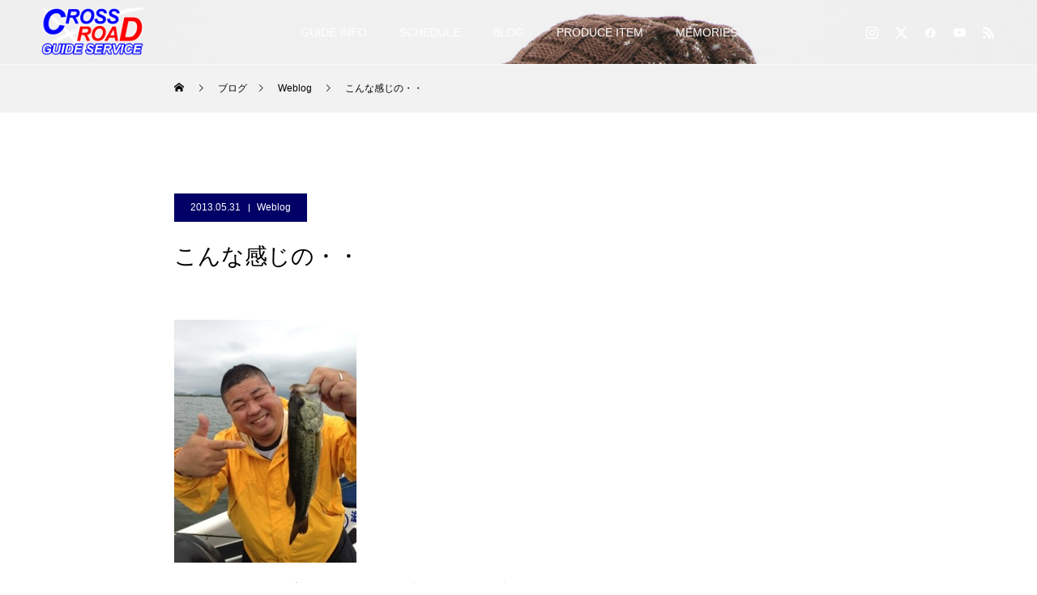

--- FILE ---
content_type: text/html; charset=UTF-8
request_url: https://crossroad-guide.com/2013/05/31/5067/
body_size: 18207
content:
<!DOCTYPE html>
<html class="pc" dir="ltr" lang="ja" prefix="og: https://ogp.me/ns#">
<head>
<meta charset="UTF-8">
<!--[if IE]><meta http-equiv="X-UA-Compatible" content="IE=edge"><![endif]-->
<meta name="viewport" content="width=device-width">
<title>こんな感じの・・ | 琵琶湖プロガイド黒須和義 CROSS ROAD GUIDE SERVICE クロスロードガイドサービス</title>
<meta name="description" content="レギュラーサイズは高活性みたいで、沢山アタックして来ます。">
<link rel="pingback" href="https://crossroad-guide.com/xmlrpc.php">
<link rel="shortcut icon" href="https://crossroad-guide.com/wp-content/uploads/2015/02/favicon_cross.ico">

		<!-- All in One SEO 4.9.2 - aioseo.com -->
	<meta name="description" content="レギュラーサイズは高活性みたいで、沢山アタックして来ます。" />
	<meta name="robots" content="max-image-preview:large" />
	<meta name="author" content="kurosu"/>
	<link rel="canonical" href="https://crossroad-guide.com/2013/05/31/5067/" />
	<meta name="generator" content="All in One SEO (AIOSEO) 4.9.2" />

		<!-- Global site tag (gtag.js) - Google Analytics -->
<script async src="https://www.googletagmanager.com/gtag/js?id=UA-227245433-1"></script>
<script>
 window.dataLayer = window.dataLayer || [];
 function gtag(){dataLayer.push(arguments);}
 gtag('js', new Date());

 gtag('config', 'UA-227245433-1');
</script>
		<meta property="og:locale" content="ja_JP" />
		<meta property="og:site_name" content="琵琶湖プロガイド黒須和義 CROSS ROAD GUIDE SERVICE クロスロードガイドサービス | 日本一大きな湖、琵琶湖。四季折々の景色と共に、私とバスフィッシングを楽しみませんか？" />
		<meta property="og:type" content="article" />
		<meta property="og:title" content="こんな感じの・・ | 琵琶湖プロガイド黒須和義 CROSS ROAD GUIDE SERVICE クロスロードガイドサービス" />
		<meta property="og:description" content="レギュラーサイズは高活性みたいで、沢山アタックして来ます。" />
		<meta property="og:url" content="https://crossroad-guide.com/2013/05/31/5067/" />
		<meta property="fb:app_id" content="147077175455560" />
		<meta property="og:image" content="https://crossroad-guide.com/wp-content/uploads/2013/05/20130531-215439.jpg" />
		<meta property="og:image:secure_url" content="https://crossroad-guide.com/wp-content/uploads/2013/05/20130531-215439.jpg" />
		<meta property="og:image:width" content="225" />
		<meta property="og:image:height" content="300" />
		<meta property="article:published_time" content="2013-05-31T12:56:19+00:00" />
		<meta property="article:modified_time" content="2013-05-31T12:56:19+00:00" />
		<meta property="article:publisher" content="https://www.facebook.com/kazuyoshi.kurosu" />
		<script type="application/ld+json" class="aioseo-schema">
			{"@context":"https:\/\/schema.org","@graph":[{"@type":"BlogPosting","@id":"https:\/\/crossroad-guide.com\/2013\/05\/31\/5067\/#blogposting","name":"\u3053\u3093\u306a\u611f\u3058\u306e\u30fb\u30fb | \u7435\u7436\u6e56\u30d7\u30ed\u30ac\u30a4\u30c9\u9ed2\u9808\u548c\u7fa9 CROSS ROAD GUIDE SERVICE \u30af\u30ed\u30b9\u30ed\u30fc\u30c9\u30ac\u30a4\u30c9\u30b5\u30fc\u30d3\u30b9","headline":"\u3053\u3093\u306a\u611f\u3058\u306e\u30fb\u30fb","author":{"@id":"https:\/\/crossroad-guide.com\/team\/kurosu\/#author"},"publisher":{"@id":"https:\/\/crossroad-guide.com\/#organization"},"image":{"@type":"ImageObject","url":"https:\/\/crossroad-guide.com\/wp-content\/uploads\/2013\/05\/20130531-215439.jpg","width":225,"height":300},"datePublished":"2013-05-31T21:56:19+09:00","dateModified":"2013-05-31T21:56:19+09:00","inLanguage":"ja","mainEntityOfPage":{"@id":"https:\/\/crossroad-guide.com\/2013\/05\/31\/5067\/#webpage"},"isPartOf":{"@id":"https:\/\/crossroad-guide.com\/2013\/05\/31\/5067\/#webpage"},"articleSection":"Weblog"},{"@type":"BreadcrumbList","@id":"https:\/\/crossroad-guide.com\/2013\/05\/31\/5067\/#breadcrumblist","itemListElement":[{"@type":"ListItem","@id":"https:\/\/crossroad-guide.com#listItem","position":1,"name":"\u30db\u30fc\u30e0","item":"https:\/\/crossroad-guide.com","nextItem":{"@type":"ListItem","@id":"https:\/\/crossroad-guide.com\/category\/weblog\/#listItem","name":"Weblog"}},{"@type":"ListItem","@id":"https:\/\/crossroad-guide.com\/category\/weblog\/#listItem","position":2,"name":"Weblog","item":"https:\/\/crossroad-guide.com\/category\/weblog\/","nextItem":{"@type":"ListItem","@id":"https:\/\/crossroad-guide.com\/2013\/05\/31\/5067\/#listItem","name":"\u3053\u3093\u306a\u611f\u3058\u306e\u30fb\u30fb"},"previousItem":{"@type":"ListItem","@id":"https:\/\/crossroad-guide.com#listItem","name":"\u30db\u30fc\u30e0"}},{"@type":"ListItem","@id":"https:\/\/crossroad-guide.com\/2013\/05\/31\/5067\/#listItem","position":3,"name":"\u3053\u3093\u306a\u611f\u3058\u306e\u30fb\u30fb","previousItem":{"@type":"ListItem","@id":"https:\/\/crossroad-guide.com\/category\/weblog\/#listItem","name":"Weblog"}}]},{"@type":"Organization","@id":"https:\/\/crossroad-guide.com\/#organization","name":"\u30af\u30ed\u30b9\u30ed\u30fc\u30c9\u30ac\u30a4\u30c9\u30b5\u30fc\u30d3\u30b9","description":"\u65e5\u672c\u4e00\u5927\u304d\u306a\u6e56\u3001\u7435\u7436\u6e56\u3002\u56db\u5b63\u6298\u3005\u306e\u666f\u8272\u3068\u5171\u306b\u3001\u79c1\u3068\u30d0\u30b9\u30d5\u30a3\u30c3\u30b7\u30f3\u30b0\u3092\u697d\u3057\u307f\u307e\u305b\u3093\u304b\uff1f","url":"https:\/\/crossroad-guide.com\/","logo":{"@type":"ImageObject","url":"https:\/\/crossroad-guide.com\/wp-content\/uploads\/2022\/10\/logo200_200.png","@id":"https:\/\/crossroad-guide.com\/2013\/05\/31\/5067\/#organizationLogo","width":200,"height":200},"image":{"@id":"https:\/\/crossroad-guide.com\/2013\/05\/31\/5067\/#organizationLogo"},"sameAs":["https:\/\/twitter.com\/#!\/crossroadguide","https:\/\/www.instagram.com\/kazuyoshikurosu\/","https:\/\/www.youtube.com\/channel\/UCAg_Tc89gMYJQd-Ib20cC3w"]},{"@type":"Person","@id":"https:\/\/crossroad-guide.com\/team\/kurosu\/#author","url":"https:\/\/crossroad-guide.com\/team\/kurosu\/","name":"kurosu"},{"@type":"WebPage","@id":"https:\/\/crossroad-guide.com\/2013\/05\/31\/5067\/#webpage","url":"https:\/\/crossroad-guide.com\/2013\/05\/31\/5067\/","name":"\u3053\u3093\u306a\u611f\u3058\u306e\u30fb\u30fb | \u7435\u7436\u6e56\u30d7\u30ed\u30ac\u30a4\u30c9\u9ed2\u9808\u548c\u7fa9 CROSS ROAD GUIDE SERVICE \u30af\u30ed\u30b9\u30ed\u30fc\u30c9\u30ac\u30a4\u30c9\u30b5\u30fc\u30d3\u30b9","description":"\u30ec\u30ae\u30e5\u30e9\u30fc\u30b5\u30a4\u30ba\u306f\u9ad8\u6d3b\u6027\u307f\u305f\u3044\u3067\u3001\u6ca2\u5c71\u30a2\u30bf\u30c3\u30af\u3057\u3066\u6765\u307e\u3059\u3002","inLanguage":"ja","isPartOf":{"@id":"https:\/\/crossroad-guide.com\/#website"},"breadcrumb":{"@id":"https:\/\/crossroad-guide.com\/2013\/05\/31\/5067\/#breadcrumblist"},"author":{"@id":"https:\/\/crossroad-guide.com\/team\/kurosu\/#author"},"creator":{"@id":"https:\/\/crossroad-guide.com\/team\/kurosu\/#author"},"image":{"@type":"ImageObject","url":"https:\/\/crossroad-guide.com\/wp-content\/uploads\/2013\/05\/20130531-215439.jpg","@id":"https:\/\/crossroad-guide.com\/2013\/05\/31\/5067\/#mainImage","width":225,"height":300},"primaryImageOfPage":{"@id":"https:\/\/crossroad-guide.com\/2013\/05\/31\/5067\/#mainImage"},"datePublished":"2013-05-31T21:56:19+09:00","dateModified":"2013-05-31T21:56:19+09:00"},{"@type":"WebSite","@id":"https:\/\/crossroad-guide.com\/#website","url":"https:\/\/crossroad-guide.com\/","name":"\u7435\u7436\u6e56\u30d7\u30ed\u30ac\u30a4\u30c9\u9ed2\u9808\u548c\u7fa9 CROSS ROAD GUIDE SERVICE \u30af\u30ed\u30b9\u30ed\u30fc\u30c9\u30ac\u30a4\u30c9\u30b5\u30fc\u30d3\u30b9","description":"\u65e5\u672c\u4e00\u5927\u304d\u306a\u6e56\u3001\u7435\u7436\u6e56\u3002\u56db\u5b63\u6298\u3005\u306e\u666f\u8272\u3068\u5171\u306b\u3001\u79c1\u3068\u30d0\u30b9\u30d5\u30a3\u30c3\u30b7\u30f3\u30b0\u3092\u697d\u3057\u307f\u307e\u305b\u3093\u304b\uff1f","inLanguage":"ja","publisher":{"@id":"https:\/\/crossroad-guide.com\/#organization"}}]}
		</script>
		<!-- All in One SEO -->

<link rel="alternate" type="application/rss+xml" title="琵琶湖プロガイド黒須和義 CROSS ROAD GUIDE SERVICE クロスロードガイドサービス &raquo; フィード" href="https://crossroad-guide.com/feed/" />
<link rel="alternate" type="application/rss+xml" title="琵琶湖プロガイド黒須和義 CROSS ROAD GUIDE SERVICE クロスロードガイドサービス &raquo; コメントフィード" href="https://crossroad-guide.com/comments/feed/" />
<link rel="alternate" type="application/rss+xml" title="琵琶湖プロガイド黒須和義 CROSS ROAD GUIDE SERVICE クロスロードガイドサービス &raquo; こんな感じの・・ のコメントのフィード" href="https://crossroad-guide.com/2013/05/31/5067/feed/" />
<link rel="alternate" title="oEmbed (JSON)" type="application/json+oembed" href="https://crossroad-guide.com/wp-json/oembed/1.0/embed?url=https%3A%2F%2Fcrossroad-guide.com%2F2013%2F05%2F31%2F5067%2F" />
<link rel="alternate" title="oEmbed (XML)" type="text/xml+oembed" href="https://crossroad-guide.com/wp-json/oembed/1.0/embed?url=https%3A%2F%2Fcrossroad-guide.com%2F2013%2F05%2F31%2F5067%2F&#038;format=xml" />
		<!-- This site uses the Google Analytics by MonsterInsights plugin v9.11.1 - Using Analytics tracking - https://www.monsterinsights.com/ -->
		<!-- Note: MonsterInsights is not currently configured on this site. The site owner needs to authenticate with Google Analytics in the MonsterInsights settings panel. -->
					<!-- No tracking code set -->
				<!-- / Google Analytics by MonsterInsights -->
		<link rel="preconnect" href="https://fonts.googleapis.com">
<link rel="preconnect" href="https://fonts.gstatic.com" crossorigin>
<link href="https://fonts.googleapis.com/css2?family=Noto+Sans+JP:wght@400;600" rel="stylesheet">
<style id='wp-img-auto-sizes-contain-inline-css' type='text/css'>
img:is([sizes=auto i],[sizes^="auto," i]){contain-intrinsic-size:3000px 1500px}
/*# sourceURL=wp-img-auto-sizes-contain-inline-css */
</style>
<link rel='stylesheet' id='style-css' href='https://crossroad-guide.com/wp-content/themes/force_tcd078/style.css?ver=1.17.1' type='text/css' media='all' />
<style id='wp-emoji-styles-inline-css' type='text/css'>

	img.wp-smiley, img.emoji {
		display: inline !important;
		border: none !important;
		box-shadow: none !important;
		height: 1em !important;
		width: 1em !important;
		margin: 0 0.07em !important;
		vertical-align: -0.1em !important;
		background: none !important;
		padding: 0 !important;
	}
/*# sourceURL=wp-emoji-styles-inline-css */
</style>
<style id='wp-block-library-inline-css' type='text/css'>
:root{--wp-block-synced-color:#7a00df;--wp-block-synced-color--rgb:122,0,223;--wp-bound-block-color:var(--wp-block-synced-color);--wp-editor-canvas-background:#ddd;--wp-admin-theme-color:#007cba;--wp-admin-theme-color--rgb:0,124,186;--wp-admin-theme-color-darker-10:#006ba1;--wp-admin-theme-color-darker-10--rgb:0,107,160.5;--wp-admin-theme-color-darker-20:#005a87;--wp-admin-theme-color-darker-20--rgb:0,90,135;--wp-admin-border-width-focus:2px}@media (min-resolution:192dpi){:root{--wp-admin-border-width-focus:1.5px}}.wp-element-button{cursor:pointer}:root .has-very-light-gray-background-color{background-color:#eee}:root .has-very-dark-gray-background-color{background-color:#313131}:root .has-very-light-gray-color{color:#eee}:root .has-very-dark-gray-color{color:#313131}:root .has-vivid-green-cyan-to-vivid-cyan-blue-gradient-background{background:linear-gradient(135deg,#00d084,#0693e3)}:root .has-purple-crush-gradient-background{background:linear-gradient(135deg,#34e2e4,#4721fb 50%,#ab1dfe)}:root .has-hazy-dawn-gradient-background{background:linear-gradient(135deg,#faaca8,#dad0ec)}:root .has-subdued-olive-gradient-background{background:linear-gradient(135deg,#fafae1,#67a671)}:root .has-atomic-cream-gradient-background{background:linear-gradient(135deg,#fdd79a,#004a59)}:root .has-nightshade-gradient-background{background:linear-gradient(135deg,#330968,#31cdcf)}:root .has-midnight-gradient-background{background:linear-gradient(135deg,#020381,#2874fc)}:root{--wp--preset--font-size--normal:16px;--wp--preset--font-size--huge:42px}.has-regular-font-size{font-size:1em}.has-larger-font-size{font-size:2.625em}.has-normal-font-size{font-size:var(--wp--preset--font-size--normal)}.has-huge-font-size{font-size:var(--wp--preset--font-size--huge)}.has-text-align-center{text-align:center}.has-text-align-left{text-align:left}.has-text-align-right{text-align:right}.has-fit-text{white-space:nowrap!important}#end-resizable-editor-section{display:none}.aligncenter{clear:both}.items-justified-left{justify-content:flex-start}.items-justified-center{justify-content:center}.items-justified-right{justify-content:flex-end}.items-justified-space-between{justify-content:space-between}.screen-reader-text{border:0;clip-path:inset(50%);height:1px;margin:-1px;overflow:hidden;padding:0;position:absolute;width:1px;word-wrap:normal!important}.screen-reader-text:focus{background-color:#ddd;clip-path:none;color:#444;display:block;font-size:1em;height:auto;left:5px;line-height:normal;padding:15px 23px 14px;text-decoration:none;top:5px;width:auto;z-index:100000}html :where(.has-border-color){border-style:solid}html :where([style*=border-top-color]){border-top-style:solid}html :where([style*=border-right-color]){border-right-style:solid}html :where([style*=border-bottom-color]){border-bottom-style:solid}html :where([style*=border-left-color]){border-left-style:solid}html :where([style*=border-width]){border-style:solid}html :where([style*=border-top-width]){border-top-style:solid}html :where([style*=border-right-width]){border-right-style:solid}html :where([style*=border-bottom-width]){border-bottom-style:solid}html :where([style*=border-left-width]){border-left-style:solid}html :where(img[class*=wp-image-]){height:auto;max-width:100%}:where(figure){margin:0 0 1em}html :where(.is-position-sticky){--wp-admin--admin-bar--position-offset:var(--wp-admin--admin-bar--height,0px)}@media screen and (max-width:600px){html :where(.is-position-sticky){--wp-admin--admin-bar--position-offset:0px}}

/*# sourceURL=wp-block-library-inline-css */
</style><style id='global-styles-inline-css' type='text/css'>
:root{--wp--preset--aspect-ratio--square: 1;--wp--preset--aspect-ratio--4-3: 4/3;--wp--preset--aspect-ratio--3-4: 3/4;--wp--preset--aspect-ratio--3-2: 3/2;--wp--preset--aspect-ratio--2-3: 2/3;--wp--preset--aspect-ratio--16-9: 16/9;--wp--preset--aspect-ratio--9-16: 9/16;--wp--preset--color--black: #000000;--wp--preset--color--cyan-bluish-gray: #abb8c3;--wp--preset--color--white: #ffffff;--wp--preset--color--pale-pink: #f78da7;--wp--preset--color--vivid-red: #cf2e2e;--wp--preset--color--luminous-vivid-orange: #ff6900;--wp--preset--color--luminous-vivid-amber: #fcb900;--wp--preset--color--light-green-cyan: #7bdcb5;--wp--preset--color--vivid-green-cyan: #00d084;--wp--preset--color--pale-cyan-blue: #8ed1fc;--wp--preset--color--vivid-cyan-blue: #0693e3;--wp--preset--color--vivid-purple: #9b51e0;--wp--preset--gradient--vivid-cyan-blue-to-vivid-purple: linear-gradient(135deg,rgb(6,147,227) 0%,rgb(155,81,224) 100%);--wp--preset--gradient--light-green-cyan-to-vivid-green-cyan: linear-gradient(135deg,rgb(122,220,180) 0%,rgb(0,208,130) 100%);--wp--preset--gradient--luminous-vivid-amber-to-luminous-vivid-orange: linear-gradient(135deg,rgb(252,185,0) 0%,rgb(255,105,0) 100%);--wp--preset--gradient--luminous-vivid-orange-to-vivid-red: linear-gradient(135deg,rgb(255,105,0) 0%,rgb(207,46,46) 100%);--wp--preset--gradient--very-light-gray-to-cyan-bluish-gray: linear-gradient(135deg,rgb(238,238,238) 0%,rgb(169,184,195) 100%);--wp--preset--gradient--cool-to-warm-spectrum: linear-gradient(135deg,rgb(74,234,220) 0%,rgb(151,120,209) 20%,rgb(207,42,186) 40%,rgb(238,44,130) 60%,rgb(251,105,98) 80%,rgb(254,248,76) 100%);--wp--preset--gradient--blush-light-purple: linear-gradient(135deg,rgb(255,206,236) 0%,rgb(152,150,240) 100%);--wp--preset--gradient--blush-bordeaux: linear-gradient(135deg,rgb(254,205,165) 0%,rgb(254,45,45) 50%,rgb(107,0,62) 100%);--wp--preset--gradient--luminous-dusk: linear-gradient(135deg,rgb(255,203,112) 0%,rgb(199,81,192) 50%,rgb(65,88,208) 100%);--wp--preset--gradient--pale-ocean: linear-gradient(135deg,rgb(255,245,203) 0%,rgb(182,227,212) 50%,rgb(51,167,181) 100%);--wp--preset--gradient--electric-grass: linear-gradient(135deg,rgb(202,248,128) 0%,rgb(113,206,126) 100%);--wp--preset--gradient--midnight: linear-gradient(135deg,rgb(2,3,129) 0%,rgb(40,116,252) 100%);--wp--preset--font-size--small: 13px;--wp--preset--font-size--medium: 20px;--wp--preset--font-size--large: 36px;--wp--preset--font-size--x-large: 42px;--wp--preset--spacing--20: 0.44rem;--wp--preset--spacing--30: 0.67rem;--wp--preset--spacing--40: 1rem;--wp--preset--spacing--50: 1.5rem;--wp--preset--spacing--60: 2.25rem;--wp--preset--spacing--70: 3.38rem;--wp--preset--spacing--80: 5.06rem;--wp--preset--shadow--natural: 6px 6px 9px rgba(0, 0, 0, 0.2);--wp--preset--shadow--deep: 12px 12px 50px rgba(0, 0, 0, 0.4);--wp--preset--shadow--sharp: 6px 6px 0px rgba(0, 0, 0, 0.2);--wp--preset--shadow--outlined: 6px 6px 0px -3px rgb(255, 255, 255), 6px 6px rgb(0, 0, 0);--wp--preset--shadow--crisp: 6px 6px 0px rgb(0, 0, 0);}:where(.is-layout-flex){gap: 0.5em;}:where(.is-layout-grid){gap: 0.5em;}body .is-layout-flex{display: flex;}.is-layout-flex{flex-wrap: wrap;align-items: center;}.is-layout-flex > :is(*, div){margin: 0;}body .is-layout-grid{display: grid;}.is-layout-grid > :is(*, div){margin: 0;}:where(.wp-block-columns.is-layout-flex){gap: 2em;}:where(.wp-block-columns.is-layout-grid){gap: 2em;}:where(.wp-block-post-template.is-layout-flex){gap: 1.25em;}:where(.wp-block-post-template.is-layout-grid){gap: 1.25em;}.has-black-color{color: var(--wp--preset--color--black) !important;}.has-cyan-bluish-gray-color{color: var(--wp--preset--color--cyan-bluish-gray) !important;}.has-white-color{color: var(--wp--preset--color--white) !important;}.has-pale-pink-color{color: var(--wp--preset--color--pale-pink) !important;}.has-vivid-red-color{color: var(--wp--preset--color--vivid-red) !important;}.has-luminous-vivid-orange-color{color: var(--wp--preset--color--luminous-vivid-orange) !important;}.has-luminous-vivid-amber-color{color: var(--wp--preset--color--luminous-vivid-amber) !important;}.has-light-green-cyan-color{color: var(--wp--preset--color--light-green-cyan) !important;}.has-vivid-green-cyan-color{color: var(--wp--preset--color--vivid-green-cyan) !important;}.has-pale-cyan-blue-color{color: var(--wp--preset--color--pale-cyan-blue) !important;}.has-vivid-cyan-blue-color{color: var(--wp--preset--color--vivid-cyan-blue) !important;}.has-vivid-purple-color{color: var(--wp--preset--color--vivid-purple) !important;}.has-black-background-color{background-color: var(--wp--preset--color--black) !important;}.has-cyan-bluish-gray-background-color{background-color: var(--wp--preset--color--cyan-bluish-gray) !important;}.has-white-background-color{background-color: var(--wp--preset--color--white) !important;}.has-pale-pink-background-color{background-color: var(--wp--preset--color--pale-pink) !important;}.has-vivid-red-background-color{background-color: var(--wp--preset--color--vivid-red) !important;}.has-luminous-vivid-orange-background-color{background-color: var(--wp--preset--color--luminous-vivid-orange) !important;}.has-luminous-vivid-amber-background-color{background-color: var(--wp--preset--color--luminous-vivid-amber) !important;}.has-light-green-cyan-background-color{background-color: var(--wp--preset--color--light-green-cyan) !important;}.has-vivid-green-cyan-background-color{background-color: var(--wp--preset--color--vivid-green-cyan) !important;}.has-pale-cyan-blue-background-color{background-color: var(--wp--preset--color--pale-cyan-blue) !important;}.has-vivid-cyan-blue-background-color{background-color: var(--wp--preset--color--vivid-cyan-blue) !important;}.has-vivid-purple-background-color{background-color: var(--wp--preset--color--vivid-purple) !important;}.has-black-border-color{border-color: var(--wp--preset--color--black) !important;}.has-cyan-bluish-gray-border-color{border-color: var(--wp--preset--color--cyan-bluish-gray) !important;}.has-white-border-color{border-color: var(--wp--preset--color--white) !important;}.has-pale-pink-border-color{border-color: var(--wp--preset--color--pale-pink) !important;}.has-vivid-red-border-color{border-color: var(--wp--preset--color--vivid-red) !important;}.has-luminous-vivid-orange-border-color{border-color: var(--wp--preset--color--luminous-vivid-orange) !important;}.has-luminous-vivid-amber-border-color{border-color: var(--wp--preset--color--luminous-vivid-amber) !important;}.has-light-green-cyan-border-color{border-color: var(--wp--preset--color--light-green-cyan) !important;}.has-vivid-green-cyan-border-color{border-color: var(--wp--preset--color--vivid-green-cyan) !important;}.has-pale-cyan-blue-border-color{border-color: var(--wp--preset--color--pale-cyan-blue) !important;}.has-vivid-cyan-blue-border-color{border-color: var(--wp--preset--color--vivid-cyan-blue) !important;}.has-vivid-purple-border-color{border-color: var(--wp--preset--color--vivid-purple) !important;}.has-vivid-cyan-blue-to-vivid-purple-gradient-background{background: var(--wp--preset--gradient--vivid-cyan-blue-to-vivid-purple) !important;}.has-light-green-cyan-to-vivid-green-cyan-gradient-background{background: var(--wp--preset--gradient--light-green-cyan-to-vivid-green-cyan) !important;}.has-luminous-vivid-amber-to-luminous-vivid-orange-gradient-background{background: var(--wp--preset--gradient--luminous-vivid-amber-to-luminous-vivid-orange) !important;}.has-luminous-vivid-orange-to-vivid-red-gradient-background{background: var(--wp--preset--gradient--luminous-vivid-orange-to-vivid-red) !important;}.has-very-light-gray-to-cyan-bluish-gray-gradient-background{background: var(--wp--preset--gradient--very-light-gray-to-cyan-bluish-gray) !important;}.has-cool-to-warm-spectrum-gradient-background{background: var(--wp--preset--gradient--cool-to-warm-spectrum) !important;}.has-blush-light-purple-gradient-background{background: var(--wp--preset--gradient--blush-light-purple) !important;}.has-blush-bordeaux-gradient-background{background: var(--wp--preset--gradient--blush-bordeaux) !important;}.has-luminous-dusk-gradient-background{background: var(--wp--preset--gradient--luminous-dusk) !important;}.has-pale-ocean-gradient-background{background: var(--wp--preset--gradient--pale-ocean) !important;}.has-electric-grass-gradient-background{background: var(--wp--preset--gradient--electric-grass) !important;}.has-midnight-gradient-background{background: var(--wp--preset--gradient--midnight) !important;}.has-small-font-size{font-size: var(--wp--preset--font-size--small) !important;}.has-medium-font-size{font-size: var(--wp--preset--font-size--medium) !important;}.has-large-font-size{font-size: var(--wp--preset--font-size--large) !important;}.has-x-large-font-size{font-size: var(--wp--preset--font-size--x-large) !important;}
/*# sourceURL=global-styles-inline-css */
</style>

<style id='classic-theme-styles-inline-css' type='text/css'>
/*! This file is auto-generated */
.wp-block-button__link{color:#fff;background-color:#32373c;border-radius:9999px;box-shadow:none;text-decoration:none;padding:calc(.667em + 2px) calc(1.333em + 2px);font-size:1.125em}.wp-block-file__button{background:#32373c;color:#fff;text-decoration:none}
/*# sourceURL=/wp-includes/css/classic-themes.min.css */
</style>
<style>:root {
  --tcd-font-type1: Arial,"Hiragino Sans","Yu Gothic Medium","Meiryo",sans-serif;
  --tcd-font-type2: "Times New Roman",Times,"Yu Mincho","游明朝","游明朝体","Hiragino Mincho Pro",serif;
  --tcd-font-type3: Palatino,"Yu Kyokasho","游教科書体","UD デジタル 教科書体 N","游明朝","游明朝体","Hiragino Mincho Pro","Meiryo",serif;
  --tcd-font-type-logo: "Noto Sans JP",sans-serif;
}</style>
<script type="text/javascript" src="https://crossroad-guide.com/wp-includes/js/jquery/jquery.min.js?ver=3.7.1" id="jquery-core-js"></script>
<script type="text/javascript" src="https://crossroad-guide.com/wp-includes/js/jquery/jquery-migrate.min.js?ver=3.4.1" id="jquery-migrate-js"></script>
<link rel="https://api.w.org/" href="https://crossroad-guide.com/wp-json/" /><link rel="alternate" title="JSON" type="application/json" href="https://crossroad-guide.com/wp-json/wp/v2/posts/5067" /><link rel='shortlink' href='https://crossroad-guide.com/?p=5067' />
<link rel="stylesheet" href="https://crossroad-guide.com/wp-content/themes/force_tcd078/css/design-plus.css?ver=1.17.1">
<link rel="stylesheet" href="https://crossroad-guide.com/wp-content/themes/force_tcd078/css/sns-botton.css?ver=1.17.1">
<link rel="stylesheet" media="screen and (max-width:1001px)" href="https://crossroad-guide.com/wp-content/themes/force_tcd078/css/responsive.css?ver=1.17.1">
<link rel="stylesheet" media="screen and (max-width:1001px)" href="https://crossroad-guide.com/wp-content/themes/force_tcd078/css/footer-bar.css?ver=1.17.1">

<script src="https://crossroad-guide.com/wp-content/themes/force_tcd078/js/tcd_cookie.js?ver=1.17.1"></script>
<script src="https://crossroad-guide.com/wp-content/themes/force_tcd078/js/jquery.easing.1.4.js?ver=1.17.1"></script>
<script src="https://crossroad-guide.com/wp-content/themes/force_tcd078/js/jscript.js?ver=1.17.1"></script>
<script src="https://crossroad-guide.com/wp-content/themes/force_tcd078/js/comment.js?ver=1.17.1"></script>

<link rel="stylesheet" href="https://crossroad-guide.com/wp-content/themes/force_tcd078/js/simplebar.css?ver=1.17.1">
<script src="https://crossroad-guide.com/wp-content/themes/force_tcd078/js/simplebar.min.js?ver=1.17.1"></script>



<style type="text/css">

body, input, textarea { font-family: var(--tcd-font-type1);}

.rich_font, .p-vertical { font-family: var(--tcd-font-type1); }

.rich_font_1 { font-family: var(--tcd-font-type1); }
.rich_font_2 { font-family: var(--tcd-font-type2);font-weight:500; }
.rich_font_3 { font-family: var(--tcd-font-type3); font-weight:500; }
.rich_font_logo { font-family: var(--tcd-font-type-logo); font-weight: bold !important;}

.post_content, #next_prev_post { font-family: var(--tcd-font-type1);}


.widget_headline { font-family: var(--tcd-font-type1); }

.blog_meta { color:#ffffff !important; background:#000066 !important; }
.blog_meta a { color:#ffffff; }
.blog_meta li:last-child:before { background:#ffffff; }
.news_meta { color:#ffffff !important; background:#000066 !important; }
.news_meta a { color:#ffffff; }
.news_meta li:last-child:before { background:#ffffff; }

#header { border-bottom:1px solid rgba(255,255,255,0.5); }
#header.active, .pc .header_fix #header { background:#0000ff; border-color:rgba(255,255,255,0) !important; }
body.no_menu #header.active { background:none !important; border-bottom:1px solid rgba(255,255,255,0.5) !important; }
.mobile #header, .mobie #header.active, .mobile .header_fix #header { background:#0000ff; border:none; }
.mobile #header_logo .logo a, #menu_button:before { color:#ffffff; }
.mobile #header_logo .logo a:hover, #menu_button:hover:before { color:#cccccc; }

#global_menu > ul > li > a, #header_social_link li a, #header_logo .logo a { color:#ffffff; }
#global_menu > ul > li > a:hover, #header_social_link li a:hover:before, #global_menu > ul > li.megamenu_parent.active_button > a, #header_logo .logo a:hover, #global_menu > ul > li.active > a { color:#cccccc; }
#global_menu ul ul a { color:#FFFFFF; background:#000000; }
#global_menu ul ul a:hover { background:#00314a; }
#global_menu ul ul li.menu-item-has-children > a:before { color:#FFFFFF; }
#header_social_link li a:before{color:#ffffff;}
#drawer_menu { background:#222222; }
#mobile_menu a { color:#ffffff; background:#222222; border-bottom:1px solid #444444; }
#mobile_menu li li a { color:#ffffff; background:#333333; }
#mobile_menu a:hover, #drawer_menu .close_button:hover, #mobile_menu .child_menu_button:hover { color:#ffffff; background:#00314a; }
#mobile_menu li li a:hover { color:#ffffff; }

.megamenu_gallery_category_list { background:#003249; }
.megamenu_gallery_category_list .title { font-size:20px; }
.megamenu_gallery_category_list .item a:before {
  background: -moz-linear-gradient(left,  rgba(0,0,0,0.5) 0%, rgba(0,0,0,0) 100%);
  background: -webkit-linear-gradient(left,  rgba(0,0,0,0.5) 0%,rgba(0,0,0,0) 100%);
  background: linear-gradient(to right,  rgba(0,0,0,0.5) 0%,rgba(0,0,0,0) 100%);
}
.megamenu_blog_list { background:#003249; }
.megamenu_blog_list .item .title { font-size:14px; }

#bread_crumb { background:#f2f2f2; }

#return_top a:before { color:#ffffff; }
#return_top a { background:#0000ff; }
#return_top a:hover { background:#00304b; }
#footer_banner .title { font-size:16px; color:#ffffff; }
@media screen and (max-width:750px) {
  #footer_banner .title { font-size:14px; }
}

#post_title_area .title { font-size:28px; color:#ffffff; }
#post_title_area:before {
  background: -moz-linear-gradient(top,  rgba(0,0,0,0.3) 0%, rgba(0,0,0,0) 100%);
  background: -webkit-linear-gradient(top,  rgba(0,0,0,0.3) 0%,rgba(0,0,0,0) 100%);
  background: linear-gradient(to bottom,  rgba(0,0,0,0.3) 0%,rgba(0,0,0,0) 100%);
}
#article .post_content { font-size:16px; }
#recent_post .headline { font-size:18px; }
#single_tab_post_list_header { font-size:16px; }
@media screen and (max-width:750px) {
  #post_title_area .title { font-size:20px; }
  #article .post_content { font-size:14px; }
  #recent_post .headline { font-size:16px; }
  #single_tab_post_list_header { font-size:14px; }
}

.author_profile a.avatar, .animate_image, .animate_background, .animate_background .image_wrap {
  background: #FFFFFF;
}
.author_profile a.avatar img, .animate_image img, .animate_background .image {
  -webkit-transition-property: opacity; -webkit-transition: 0.5s;
  transition-property: opacity; transition: 0.5s;
}
.author_profile a.avatar:hover img, .animate_image:hover img, .animate_background:hover .image {
  opacity: 0.5;
}


a { color:#000; }

#comment_headline, .tcd_category_list a:hover, .tcd_category_list .child_menu_button:hover, #post_title_area .post_meta a:hover,
.cardlink_title a:hover, #recent_post .item a:hover, .comment a:hover, .comment_form_wrapper a:hover, .author_profile a:hover, .author_profile .author_link li a:hover:before, #post_meta_bottom a:hover,
#searchform .submit_button:hover:before, .styled_post_list1 a:hover .title_area, .styled_post_list1 a:hover .date, .p-dropdown__title:hover:after, .p-dropdown__list li a:hover, #menu_button:hover:before,
  { color: #0000ff; }

#submit_comment:hover, #cancel_comment_reply a:hover, #wp-calendar #prev a:hover, #wp-calendar #next a:hover, #wp-calendar td a:hover, #p_readmore .button:hover, .page_navi a:hover, #post_pagination p, #post_pagination a:hover, .c-pw__btn:hover, #post_pagination a:hover,
.member_list_slider .slick-dots button:hover::before, .member_list_slider .slick-dots .slick-active button::before, #comment_tab li.active a, #comment_tab li.active a:hover
  { background-color: #0000ff; }

#comment_textarea textarea:focus, .c-pw__box-input:focus, .page_navi a:hover, #post_pagination p, #post_pagination a:hover
  { border-color: #0000ff; }

a:hover, #header_logo a:hover, .megamenu_blog_list a:hover .title, .megamenu_blog_list .slider_arrow:hover:before, .index_post_list1 .slider_arrow:hover:before, #header_carousel .post_meta li a:hover,
#footer a:hover, #footer_social_link li a:hover:before, #bread_crumb a:hover, #bread_crumb li.home a:hover:after, #next_prev_post a:hover, #next_prev_post a:hover:before, .post_list1 .post_meta li a:hover, .index_post_list1 .carousel_arrow:hover:before, .post_list2 .post_meta li a:hover,
#recent_post .carousel_arrow:hover:before, #single_tab_post_list .carousel_arrow:hover:before, #single_tab_post_list_header li:hover, #single_author_title_area .author_link li a:hover:before, .megamenu_blog_list .carousel_arrow:hover:before,
#member_single .user_video_area a:hover:before, #single_gallery_list .item.video:hover:after, .single_copy_title_url_btn:hover, .p-dropdown__list li a:hover, .p-dropdown__title:hover
  { color: #cccccc; }
#footer_social_link li.note a:hover:before{ background-color: #cccccc; }
.post_content a, .custom-html-widget a { color:#000066; }
.post_content a:hover, .custom-html-widget a:hover { color:#999999; }
#site_wrap { display:none; }
#site_loader_overlay {
  background:#ffffff;
  opacity: 1;
  position: fixed;
  top: 0px;
  left: 0px;
  width: 100%;
  height: 100%;
  width: 100vw;
  height: 100vh;
  z-index: 99999;
}
#site_loader_logo {
  position:relative; width:100%; height:100%; opacity:0;
}
#site_loader_logo.active {
  -webkit-animation: opacityAnimation 1.0s ease forwards 1.0s;
  animation: opacityAnimation 1.0s ease forwards 1.0s;
}
#site_loader_logo_inner {
  position:absolute; text-align:center; width:100%;
  top:50%; -ms-transform: translateY(-50%); -webkit-transform: translateY(-50%); transform: translateY(-50%);
}
#site_loader_logo img.mobile { display:none; }
#site_loader_logo_inner p { margin-top:20px; line-height:2; }
@media screen and (max-width:750px) {
  #site_loader_logo.has_mobile_logo img.pc { display:none; }
  #site_loader_logo.has_mobile_logo img.mobile { display:inline; }
}
#site_loader_animation {
  width: 48px;
  height: 48px;
  font-size: 10px;
  text-indent: -9999em;
  position: fixed;
  top: 0;
  left: 0;
	right: 0;
	bottom: 0;
	margin: auto;
  border: 3px solid rgba(0,0,0,0.2);
  border-top-color: #000000;
  border-radius: 50%;
  -webkit-animation: loading-circle 1.1s infinite linear;
  animation: loading-circle 1.1s infinite linear;
}
@-webkit-keyframes loading-circle {
  0% { -webkit-transform: rotate(0deg); transform: rotate(0deg); }
  100% { -webkit-transform: rotate(360deg); transform: rotate(360deg); }
}
@media only screen and (max-width: 767px) {
	#site_loader_animation { width: 30px; height: 30px; }
}
@keyframes loading-circle {
  0% { -webkit-transform: rotate(0deg); transform: rotate(0deg); }
  100% { -webkit-transform: rotate(360deg); transform: rotate(360deg); }
}
#site_loader_logo_inner p { font-size:16px; color:#000000; }
@media screen and (max-width:750px) {
  #site_loader_logo_inner p { font-size:14px; }
}


.styled_h2 {
  font-size:22px !important; text-align:left; color:#000000;   border-top:1px solid #222222;
  border-bottom:1px solid #222222;
  border-left:0px solid #222222;
  border-right:0px solid #222222;
  padding:30px 0px 30px 0px !important;
  margin:0px 0px 30px !important;
}
.styled_h3 {
  font-size:20px !important; text-align:left; color:#000000;   border-top:2px solid #222222;
  border-bottom:1px solid #dddddd;
  border-left:0px solid #dddddd;
  border-right:0px solid #dddddd;
  padding:30px 0px 30px 20px !important;
  margin:0px 0px 30px !important;
}
.styled_h4 {
  font-size:18px !important; text-align:left; color:#000000;   border-top:0px solid #dddddd;
  border-bottom:0px solid #dddddd;
  border-left:2px solid #222222;
  border-right:0px solid #dddddd;
  padding:10px 0px 10px 15px !important;
  margin:0px 0px 30px !important;
}
.styled_h5 {
  font-size:18px !important; text-align:left; color:#000000;   border-top:0px solid #dddddd;
  border-bottom:0px solid #dddddd;
  border-left:0px solid #dddddd;
  border-right:0px solid #dddddd;
  padding:15px 0px 15px 0px !important;
  margin:0px 0px 0px !important;
}
.q_custom_button1 { background: #535353; color: #ffffff !important; border-color: #535353 !important; }
.q_custom_button1:hover, .q_custom_button1:focus { background: #7d7d7d; color: #ffffff !important; border-color: #7d7d7d !important; }
.q_custom_button2 { background: #535353; color: #ffffff !important; border-color: #535353 !important; }
.q_custom_button2:hover, .q_custom_button2:focus { background: #7d7d7d; color: #ffffff !important; border-color: #7d7d7d !important; }
.q_custom_button3 { background: #535353; color: #ffffff !important; border-color: #535353 !important; }
.q_custom_button3:hover, .q_custom_button3:focus { background: #7d7d7d; color: #ffffff !important; border-color: #7d7d7d !important; }
.speech_balloon_left1 .speach_balloon_text { background-color: #ffdfdf; border-color: #ffdfdf; color: #000000 }
.speech_balloon_left1 .speach_balloon_text::before { border-right-color: #ffdfdf }
.speech_balloon_left1 .speach_balloon_text::after { border-right-color: #ffdfdf }
.speech_balloon_left2 .speach_balloon_text { background-color: #ffffff; border-color: #ff5353; color: #000000 }
.speech_balloon_left2 .speach_balloon_text::before { border-right-color: #ff5353 }
.speech_balloon_left2 .speach_balloon_text::after { border-right-color: #ffffff }
.speech_balloon_right1 .speach_balloon_text { background-color: #ccf4ff; border-color: #ccf4ff; color: #000000 }
.speech_balloon_right1 .speach_balloon_text::before { border-left-color: #ccf4ff }
.speech_balloon_right1 .speach_balloon_text::after { border-left-color: #ccf4ff }
.speech_balloon_right2 .speach_balloon_text { background-color: #ffffff; border-color: #0789b5; color: #000000 }
.speech_balloon_right2 .speach_balloon_text::before { border-left-color: #0789b5 }
.speech_balloon_right2 .speach_balloon_text::after { border-left-color: #ffffff }

</style>

<script type="text/javascript">
jQuery(function($){

  $('.megamenu_blog_slider').slick({
    infinite: true,
    dots: false,
    arrows: false,
    slidesToShow: 5,
    slidesToScroll: 1,
    swipeToSlide: true,
    touchThreshold: 20,
    adaptiveHeight: false,
    pauseOnHover: true,
    autoplay: false,
    fade: false,
    easing: 'easeOutExpo',
    speed: 700,
    autoplaySpeed: 5000
  });
  $('.megamenu_blog_list_inner .prev_item').on('click', function() {
    $('.megamenu_blog_slider').slick('slickPrev');
  });
  $('.megamenu_blog_list_inner .next_item').on('click', function() {
    $('.megamenu_blog_slider').slick('slickNext');
  });

});
</script>
<script type="text/javascript">
jQuery(function($){

    $('#recent_post .post_list').slick({
    infinite: true,
    dots: false,
    arrows: false,
    slidesToShow: 4,
    slidesToScroll: 1,
    swipeToSlide: true,
    touchThreshold: 20,
    adaptiveHeight: false,
    pauseOnHover: true,
    autoplay: true,
    fade: false,
    easing: 'easeOutExpo',
    speed: 700,
    autoplaySpeed: 5000,
    responsive: [
      {
        breakpoint: 1001,
        settings: { slidesToShow: 3 }
      },
      {
        breakpoint: 650,
        settings: { slidesToShow: 2 }
      }
    ]
  });
  $('#recent_post .prev_item').on('click', function() {
    $('#recent_post .post_list').slick('slickPrev');
  });
  $('#recent_post .next_item').on('click', function() {
    $('#recent_post .post_list').slick('slickNext');
  });
  
  $('#single_tab_post_list_header li:first-child').addClass('active');
  $('#single_tab_post_list .post_list_wrap:first').addClass('active');

    $('#related_post .post_list').slick({
    infinite: true,
    dots: false,
    arrows: false,
    slidesToShow: 4,
    slidesToScroll: 1,
    swipeToSlide: true,
    touchThreshold: 20,
    adaptiveHeight: false,
    pauseOnHover: true,
    autoplay: true,
    fade: false,
    easing: 'easeOutExpo',
    speed: 700,
    autoplaySpeed: 5000,
    responsive: [
      {
        breakpoint: 1001,
        settings: { slidesToShow: 3 }
      },
      {
        breakpoint: 650,
        settings: { slidesToShow: 2 }
      }
    ]
  });
  $('#related_post .prev_item').on('click', function() {
    $('#related_post .post_list').slick('slickPrev');
  });
  $('#related_post .next_item').on('click', function() {
    $('#related_post .post_list').slick('slickNext');
  });
  $('#related_post_list_header').on('click', function() {
    $('#single_tab_post_list_header li').removeClass('active');
    $(this).addClass('active');
    $('#single_tab_post_list .post_list_wrap').hide();
    $('#related_post').fadeIn(700);
    $('#related_post .post_list').slick('setPosition');
    return false;
  });
  
  
  
});
</script>
<style>
.p-cta--1 .button { background: #004c66; }
.p-cta--1 .button:hover { background: #444444; }
.p-cta--2 .button { background: #004c66; }
.p-cta--2 .button:hover { background: #444444; }
.p-cta--3 .button { background: #004c66; }
.p-cta--3 .button:hover { background: #444444; }
</style>
<style type="text/css">
.p-footer-cta--1 .p-footer-cta__catch { color: #ffffff; }
.p-footer-cta--1 .p-footer-cta__desc { color: #999999; }
.p-footer-cta--1 .p-footer-cta__inner { background: rgba( 0, 0, 0, 1); }
.p-footer-cta--1 .p-footer-cta__btn { color:#ffffff; background: #004c66; }
.p-footer-cta--1 .p-footer-cta__btn:hover { color:#ffffff; background: #444444; }
.p-footer-cta--2 .p-footer-cta__catch { color: #ffffff; }
.p-footer-cta--2 .p-footer-cta__desc { color: #999999; }
.p-footer-cta--2 .p-footer-cta__inner { background: rgba( 0, 0, 0, 1); }
.p-footer-cta--2 .p-footer-cta__btn { color:#ffffff; background: #004c66; }
.p-footer-cta--2 .p-footer-cta__btn:hover { color:#ffffff; background: #444444; }
.p-footer-cta--3 .p-footer-cta__catch { color: #ffffff; }
.p-footer-cta--3 .p-footer-cta__desc { color: #999999; }
.p-footer-cta--3 .p-footer-cta__inner { background: rgba( 0, 0, 0, 1); }
.p-footer-cta--3 .p-footer-cta__btn { color:#ffffff; background: #004c66; }
.p-footer-cta--3 .p-footer-cta__btn:hover { color:#ffffff; background: #444444; }
</style>

<script>
jQuery(function ($) {
	var $window = $(window);
	var $body = $('body');
  // クイックタグ - underline ------------------------------------------
  if ($('.q_underline').length) {
    var gradient_prefix = null;
    $('.q_underline').each(function(){
      var bbc = $(this).css('borderBottomColor');
      if (jQuery.inArray(bbc, ['transparent', 'rgba(0, 0, 0, 0)']) == -1) {
        if (gradient_prefix === null) {
          gradient_prefix = '';
          var ua = navigator.userAgent.toLowerCase();
          if (/webkit/.test(ua)) {
            gradient_prefix = '-webkit-';
          } else if (/firefox/.test(ua)) {
            gradient_prefix = '-moz-';
          } else {
            gradient_prefix = '';
          }
        }
        $(this).css('borderBottomColor', 'transparent');
        if (gradient_prefix) {
          $(this).css('backgroundImage', gradient_prefix+'linear-gradient(left, transparent 50%, '+bbc+ ' 50%)');
        } else {
          $(this).css('backgroundImage', 'linear-gradient(to right, transparent 50%, '+bbc+ ' 50%)');
        }
      }
    });
    $window.on('scroll.q_underline', function(){
      $('.q_underline:not(.is-active)').each(function(){
        if ($body.hasClass('show-serumtal')) {
          var left = $(this).offset().left;
          if (window.scrollX > left - window.innerHeight) {
            $(this).addClass('is-active');
          }
        } else {
          var top = $(this).offset().top;
          if (window.scrollY > top - window.innerHeight) {
            $(this).addClass('is-active');
          }
        }
      });
      if (!$('.q_underline:not(.is-active)').length) {
        $window.off('scroll.q_underline');
      }
    });
  }
} );
</script>
<link rel='stylesheet' id='slick-style-css' href='https://crossroad-guide.com/wp-content/themes/force_tcd078/js/slick.css?ver=1.0.0' type='text/css' media='all' />
</head>
<body id="body" class="wp-singular post-template-default single single-post postid-5067 single-format-standard wp-embed-responsive wp-theme-force_tcd078">


<div id="container">

 <header id="header">

  <div id="header_logo">
   <div class="logo">
 <a href="https://crossroad-guide.com/" title="琵琶湖プロガイド黒須和義 CROSS ROAD GUIDE SERVICE クロスロードガイドサービス">
    <img class="pc_logo_image type1" src="https://crossroad-guide.com/wp-content/uploads/2022/04/logo300-160.png?1769231764" alt="琵琶湖プロガイド黒須和義 CROSS ROAD GUIDE SERVICE クロスロードガイドサービス" title="琵琶湖プロガイド黒須和義 CROSS ROAD GUIDE SERVICE クロスロードガイドサービス" height="70">
      <img class="mobile_logo_image" src="https://crossroad-guide.com/wp-content/uploads/2022/04/logo190-100.png?1769231764" alt="琵琶湖プロガイド黒須和義 CROSS ROAD GUIDE SERVICE クロスロードガイドサービス" title="琵琶湖プロガイド黒須和義 CROSS ROAD GUIDE SERVICE クロスロードガイドサービス" width="95" height="50">
   </a>
</div>

  </div>

    <a href="#" id="menu_button"><span>メニュー</span></a>
  <nav id="global_menu">
   <ul id="menu-mainmenu" class="menu"><li id="menu-item-42357" class="menu-item menu-item-type-post_type menu-item-object-page menu-item-42357"><a href="https://crossroad-guide.com/guideinfo/">GUIDE INFO</a></li>
<li id="menu-item-10004" class="menu-item menu-item-type-custom menu-item-object-custom menu-item-10004"><a href="https://www.google.com/calendar/embed?src=crossroadguide%40gmail.com&amp;ctz=Asia/Tokyo">SCHEDULE</a></li>
<li id="menu-item-22" class="menu-item menu-item-type-post_type menu-item-object-page current_page_parent menu-item-22"><a href="https://crossroad-guide.com/blog/">BLOG</a></li>
<li id="menu-item-42358" class="menu-item menu-item-type-post_type menu-item-object-page menu-item-42358"><a href="https://crossroad-guide.com/produce-item/">PRODUCE ITEM</a></li>
<li id="menu-item-42458" class="menu-item menu-item-type-custom menu-item-object-custom menu-item-42458"><a href="https://crossroad-guide.com/memories/">MEMORIES</a></li>
</ul>  </nav>
  
      <ul id="header_social_link" class="clearfix">
   <li class="insta"><a href="https://www.instagram.com/kazuyoshikurosu/" rel="nofollow" target="_blank" title="Instagram"><span>Instagram</span></a></li>   <li class="twitter"><a href="https://twitter.com/#!/crossroadguide" rel="nofollow" target="_blank" title="X"><span>X</span></a></li>   <li class="facebook"><a href="https://www.facebook.com/kazuyoshi.kurosu" rel="nofollow" target="_blank" title="Facebook"><span>Facebook</span></a></li>         <li class="youtube"><a href="https://www.youtube.com/channel/UCAg_Tc89gMYJQd-Ib20cC3w" rel="nofollow" target="_blank" title="YouTube"><span>YouTube</span></a></li>      <li class="rss"><a href="https://crossroad-guide.com/feed/" rel="nofollow" target="_blank" title="RSS"><span>RSS</span></a></li>  </ul>
  
  
 </header>

 
<div id="page_header" style="background:url(https://crossroad-guide.com/wp-content/uploads/2022/04/banner1450-550blog.jpg) no-repeat center top; background-size:cover;">
 </div>
<div id="bread_crumb">

<ul class="clearfix" itemscope itemtype="https://schema.org/BreadcrumbList">
 <li itemprop="itemListElement" itemscope itemtype="https://schema.org/ListItem" class="home"><a itemprop="item" href="https://crossroad-guide.com/"><span itemprop="name">ホーム</span></a><meta itemprop="position" content="1"></li>
 <li itemprop="itemListElement" itemscope itemtype="https://schema.org/ListItem"><a itemprop="item" href="https://crossroad-guide.com/blog/"><span itemprop="name">ブログ</span></a><meta itemprop="position" content="2"></li>
  <li class="category" itemprop="itemListElement" itemscope itemtype="https://schema.org/ListItem">
    <a itemprop="item" href="https://crossroad-guide.com/category/weblog/"><span itemprop="name">Weblog</span></a>
    <meta itemprop="position" content="3">
 </li>
  <li class="last" itemprop="itemListElement" itemscope itemtype="https://schema.org/ListItem"><span itemprop="name">こんな感じの・・</span><meta itemprop="position" content="4"></li>
</ul>

</div>

<div id="main_contents" class="clearfix">

  
  <article id="article">

   
      <div id="post_title_area" class="no_image">
        <ul class="post_meta blog_meta clearfix">
     <li class="date"><time class="entry-date updated" datetime="2013-05-31T21:56:19+09:00">2013.05.31</time></li>          <li class="category"><a href="https://crossroad-guide.com/category/weblog/" rel="category tag">Weblog</a></li>    </ul>
        <h1 class="title rich_font_1 entry-title">こんな感じの・・</h1>
       </div>

   
   
   
   
      <div class="post_content clearfix">
    <p><a href="https://crossroad-guide.com/wp-content/uploads/2013/05/20130531-215439.jpg"><img decoding="async" src="https://crossroad-guide.com/wp-content/uploads/2013/05/20130531-215439.jpg" alt="20130531-215439.jpg" class="alignnone size-full"></a><br>
レギュラーサイズは高活性みたいで、沢山アタックして来ます。</p>
   </div>

   
   
      <div class="single_share clearfix" id="single_share_bottom">
    <div class="share-type4 share-btm">
 
	<div class="sns mt10 mb45">
		<ul class="type4 clearfix">
			<li class="twitter">
				<a href="https://twitter.com/intent/tweet?text=%E3%81%93%E3%82%93%E3%81%AA%E6%84%9F%E3%81%98%E3%81%AE%E3%83%BB%E3%83%BB&amp;url=https%3A%2F%2Fcrossroad-guide.com%2F2013%2F05%2F31%2F5067%2F&amp;via=crossroadguide&amp;tw_p=tweetbutton&amp;related=crossroadguide" onclick="javascript:window.open(this.href, '', 'menubar=no,toolbar=no,resizable=yes,scrollbars=yes,height=400,width=600');return false;"><i class="icon-twitter"></i><span class="ttl">Post</span><span class="share-count"></span></a>
			</li>
			<li class="facebook">
				<a href="//www.facebook.com/sharer/sharer.php?u=https://crossroad-guide.com/2013/05/31/5067/&amp;t=%E3%81%93%E3%82%93%E3%81%AA%E6%84%9F%E3%81%98%E3%81%AE%E3%83%BB%E3%83%BB" class="facebook-btn-icon-link" target="blank" rel="nofollow"><i class="icon-facebook"></i><span class="ttl">Share</span><span class="share-count"></span></a>
			</li>
  <li class="line_button">
   <a aria-label="Lline" href="http://line.me/R/msg/text/?%E3%81%93%E3%82%93%E3%81%AA%E6%84%9F%E3%81%98%E3%81%AE%E3%83%BB%E3%83%BBhttps%3A%2F%2Fcrossroad-guide.com%2F2013%2F05%2F31%2F5067%2F"><span class="ttl">LINE</span></a>
  </li>
			<li class="rss">
				<a href="https://crossroad-guide.com/feed/" target="blank"><i class="icon-rss"></i><span class="ttl">RSS</span></a>
			</li>
    <li class="note_button">
   <a href="https://note.com/intent/post?url=https%3A%2F%2Fcrossroad-guide.com%2F2013%2F05%2F31%2F5067%2F"><span class="ttl">note</span></a>
  </li>
  		</ul>
	</div>
</div>
   </div>
   
   
   
      <div id="next_prev_post" class="clearfix">
    <div class="item prev_post clearfix">
 <a class="animate_background" href="https://crossroad-guide.com/2013/05/31/5065/">
  <div class="title_area">
   <p class="title"><span>またまた・・</span></p>
   <p class="nav">前の記事</p>
  </div>
 </a>
</div>
<div class="item next_post clearfix">
 <a class="animate_background" href="https://crossroad-guide.com/2013/05/31/5069/">
  <div class="title_area">
   <p class="title"><span>今度は・・</span></p>
   <p class="nav">次の記事</p>
  </div>
 </a>
</div>
   </div>
   
   
   
  </article><!-- END #article -->

  
    <div id="recent_post" class="carousel">
   <h2 class="headline rich_font">最近の記事</h2>
   <div class="post_list no_slider">
        <article class="item">
     <a class="link animate_background" href="https://crossroad-guide.com/2026/01/24/46206/">
      <div class="image_wrap">
       <div class="image" style="background:url(https://crossroad-guide.com/wp-content/uploads/2026/01/IMG_8178-500x500.jpeg) no-repeat center center; background-size:cover;"></div>
      </div>
      <div class="title_area">
       <h3 class="title"><span>4/24は・・</span></h3>
      </div>
     </a>
    </article>
        <article class="item">
     <a class="link animate_background" href="https://crossroad-guide.com/2026/01/24/46180/">
      <div class="image_wrap">
       <div class="image" style="background:url(https://crossroad-guide.com/wp-content/uploads/2026/01/IMG_8170-500x500.jpeg) no-repeat center center; background-size:cover;"></div>
      </div>
      <div class="title_area">
       <h3 class="title"><span>4/26は・・</span></h3>
      </div>
     </a>
    </article>
        <article class="item">
     <a class="link animate_background" href="https://crossroad-guide.com/2026/01/24/46200/">
      <div class="image_wrap">
       <div class="image" style="background:url(https://crossroad-guide.com/wp-content/uploads/2026/01/IMG_8156-500x500.jpeg) no-repeat center center; background-size:cover;"></div>
      </div>
      <div class="title_area">
       <h3 class="title"><span>4/16は・・</span></h3>
      </div>
     </a>
    </article>
        <article class="item">
     <a class="link animate_background" href="https://crossroad-guide.com/2026/01/24/46204/">
      <div class="image_wrap">
       <div class="image" style="background:url(https://crossroad-guide.com/wp-content/uploads/2026/01/IMG_8142-500x500.jpeg) no-repeat center center; background-size:cover;"></div>
      </div>
      <div class="title_area">
       <h3 class="title"><span>4/15は・・</span></h3>
      </div>
     </a>
    </article>
       </div><!-- END .post_list -->

   
  </div><!-- END #recent_post -->
  

  
  

<div id="comments">

  <h2 class="headline rich_font">コメント</h2>

  <div id="comment_header" class="clearfix">
   <ul id="comment_tab" class="clearfix">
    <li class="active"><a href="#commentlist_wrap">0 コメント</a></li>
       </ul>
  </div>

  
      <div class="comment_message">
    <p>この記事へのコメントはありません。</p>
   </div>
   
  
  
  <fieldset class="comment_form_wrapper" id="respond">

      <div id="cancel_comment_reply"><a rel="nofollow" id="cancel-comment-reply-link" href="/2013/05/31/5067/#respond" style="display:none;">返信をキャンセルする。</a></div>
   
   <form action="https://crossroad-guide.com/wp-comments-post.php" method="post" id="commentform">

   
    <div id="guest_info">
     <div id="guest_name"><label for="author"><span>名前（例：山田 太郎）</span>( 必須 )</label><input type="text" name="author" id="author" value="" size="22" tabindex="1" aria-required="true"></div>
     <div id="guest_email"><label for="email"><span>E-MAIL</span>( 必須 ) - 公開されません -</label><input type="text" name="email" id="email" value="" size="22" tabindex="2" aria-required="true"></div>
     <div id="guest_url"><label for="url"><span>URL</span></label><input type="text" name="url" id="url" value="" size="22" tabindex="3"></div>
    </div>

   
    <div id="comment_textarea">
     <textarea name="comment" id="comment" cols="50" rows="10" tabindex="4"></textarea>
    </div>

    <div id="submit_comment_wrapper">
     <p style="display: none;"><input type="hidden" id="akismet_comment_nonce" name="akismet_comment_nonce" value="dab67bc851"></p><p><img src="https://crossroad-guide.com/wp-content/siteguard/450527339.png" alt="CAPTCHA"></p><p><label for="siteguard_captcha">上に表示された文字を入力してください。</label><br><input type="text" name="siteguard_captcha" id="siteguard_captcha" class="input" value="" size="10" aria-required="true"><input type="hidden" name="siteguard_captcha_prefix" id="siteguard_captcha_prefix" value="450527339"></p><p style="display: none !important;" class="akismet-fields-container" data-prefix="ak_"><label>Δ<textarea name="ak_hp_textarea" cols="45" rows="8" maxlength="100"></textarea></label><input type="hidden" id="ak_js_1" name="ak_js" value="39"><script>document.getElementById( "ak_js_1" ).setAttribute( "value", ( new Date() ).getTime() );</script></p>     <input name="submit" type="submit" id="submit_comment" tabindex="5" value="コメントを書く" title="コメントを書く">
    </div>
    <div id="input_hidden_field">
          <input type="hidden" name="comment_post_ID" value="5067" id="comment_post_ID">
<input type="hidden" name="comment_parent" id="comment_parent" value="0">
         </div>

   </form>

  </fieldset><!-- END .comment_form_wrapper -->

  
</div><!-- END #comments -->


  <div id="side_col">
<div class="widget_content clearfix widget_calendar" id="calendar-5">
<div id="calendar_wrap" class="calendar_wrap"><table id="wp-calendar" class="wp-calendar-table">
	<caption>2013年5月</caption>
	<thead>
	<tr>
		<th scope="col" aria-label="月曜日">月</th>
		<th scope="col" aria-label="火曜日">火</th>
		<th scope="col" aria-label="水曜日">水</th>
		<th scope="col" aria-label="木曜日">木</th>
		<th scope="col" aria-label="金曜日">金</th>
		<th scope="col" aria-label="土曜日">土</th>
		<th scope="col" aria-label="日曜日">日</th>
	</tr>
	</thead>
	<tbody>
	<tr>
		<td colspan="2" class="pad"> </td><td>1</td><td><a href="https://crossroad-guide.com/2013/05/02/" aria-label="2013年5月2日 に投稿を公開">2</a></td><td><a href="https://crossroad-guide.com/2013/05/03/" aria-label="2013年5月3日 に投稿を公開">3</a></td><td><a href="https://crossroad-guide.com/2013/05/04/" aria-label="2013年5月4日 に投稿を公開">4</a></td><td>5</td>
	</tr>
	<tr>
		<td><a href="https://crossroad-guide.com/2013/05/06/" aria-label="2013年5月6日 に投稿を公開">6</a></td><td>7</td><td>8</td><td><a href="https://crossroad-guide.com/2013/05/09/" aria-label="2013年5月9日 に投稿を公開">9</a></td><td><a href="https://crossroad-guide.com/2013/05/10/" aria-label="2013年5月10日 に投稿を公開">10</a></td><td><a href="https://crossroad-guide.com/2013/05/11/" aria-label="2013年5月11日 に投稿を公開">11</a></td><td><a href="https://crossroad-guide.com/2013/05/12/" aria-label="2013年5月12日 に投稿を公開">12</a></td>
	</tr>
	<tr>
		<td><a href="https://crossroad-guide.com/2013/05/13/" aria-label="2013年5月13日 に投稿を公開">13</a></td><td>14</td><td><a href="https://crossroad-guide.com/2013/05/15/" aria-label="2013年5月15日 に投稿を公開">15</a></td><td>16</td><td>17</td><td>18</td><td><a href="https://crossroad-guide.com/2013/05/19/" aria-label="2013年5月19日 に投稿を公開">19</a></td>
	</tr>
	<tr>
		<td><a href="https://crossroad-guide.com/2013/05/20/" aria-label="2013年5月20日 に投稿を公開">20</a></td><td>21</td><td><a href="https://crossroad-guide.com/2013/05/22/" aria-label="2013年5月22日 に投稿を公開">22</a></td><td>23</td><td><a href="https://crossroad-guide.com/2013/05/24/" aria-label="2013年5月24日 に投稿を公開">24</a></td><td>25</td><td><a href="https://crossroad-guide.com/2013/05/26/" aria-label="2013年5月26日 に投稿を公開">26</a></td>
	</tr>
	<tr>
		<td><a href="https://crossroad-guide.com/2013/05/27/" aria-label="2013年5月27日 に投稿を公開">27</a></td><td>28</td><td>29</td><td><a href="https://crossroad-guide.com/2013/05/30/" aria-label="2013年5月30日 に投稿を公開">30</a></td><td><a href="https://crossroad-guide.com/2013/05/31/" aria-label="2013年5月31日 に投稿を公開">31</a></td>
		<td class="pad" colspan="2"> </td>
	</tr>
	</tbody>
	</table><nav aria-label="前と次の月" class="wp-calendar-nav">
		<span class="wp-calendar-nav-prev"><a href="https://crossroad-guide.com/2013/04/">« 4月</a></span>
		<span class="pad"> </span>
		<span class="wp-calendar-nav-next"><a href="https://crossroad-guide.com/2013/06/">6月 »</a></span>
	</nav></div></div>
<div class="widget_content clearfix widget_archive" id="archives-5">
<div class="widget_headline"><span>過去の記事</span></div>		<label class="screen-reader-text" for="archives-dropdown-5">過去の記事</label>
		<select id="archives-dropdown-5" name="archive-dropdown">
			
			<option value="">月を選択</option>
				<option value="https://crossroad-guide.com/2026/01/"> 2026年1月  (54)</option>
	<option value="https://crossroad-guide.com/2025/12/"> 2025年12月  (1)</option>
	<option value="https://crossroad-guide.com/2025/08/"> 2025年8月  (25)</option>
	<option value="https://crossroad-guide.com/2025/07/"> 2025年7月  (13)</option>
	<option value="https://crossroad-guide.com/2025/06/"> 2025年6月  (19)</option>
	<option value="https://crossroad-guide.com/2025/05/"> 2025年5月  (19)</option>
	<option value="https://crossroad-guide.com/2025/04/"> 2025年4月  (1)</option>
	<option value="https://crossroad-guide.com/2025/02/"> 2025年2月  (43)</option>
	<option value="https://crossroad-guide.com/2025/01/"> 2025年1月  (14)</option>
	<option value="https://crossroad-guide.com/2024/11/"> 2024年11月  (13)</option>
	<option value="https://crossroad-guide.com/2024/10/"> 2024年10月  (8)</option>
	<option value="https://crossroad-guide.com/2024/06/"> 2024年6月  (6)</option>
	<option value="https://crossroad-guide.com/2024/05/"> 2024年5月  (6)</option>
	<option value="https://crossroad-guide.com/2024/03/"> 2024年3月  (25)</option>
	<option value="https://crossroad-guide.com/2024/02/"> 2024年2月  (22)</option>
	<option value="https://crossroad-guide.com/2024/01/"> 2024年1月  (21)</option>
	<option value="https://crossroad-guide.com/2023/10/"> 2023年10月  (2)</option>
	<option value="https://crossroad-guide.com/2023/08/"> 2023年8月  (2)</option>
	<option value="https://crossroad-guide.com/2023/07/"> 2023年7月  (7)</option>
	<option value="https://crossroad-guide.com/2023/05/"> 2023年5月  (2)</option>
	<option value="https://crossroad-guide.com/2023/04/"> 2023年4月  (14)</option>
	<option value="https://crossroad-guide.com/2023/03/"> 2023年3月  (14)</option>
	<option value="https://crossroad-guide.com/2023/02/"> 2023年2月  (15)</option>
	<option value="https://crossroad-guide.com/2023/01/"> 2023年1月  (1)</option>
	<option value="https://crossroad-guide.com/2022/12/"> 2022年12月  (9)</option>
	<option value="https://crossroad-guide.com/2022/11/"> 2022年11月  (19)</option>
	<option value="https://crossroad-guide.com/2022/10/"> 2022年10月  (22)</option>
	<option value="https://crossroad-guide.com/2022/09/"> 2022年9月  (27)</option>
	<option value="https://crossroad-guide.com/2022/08/"> 2022年8月  (22)</option>
	<option value="https://crossroad-guide.com/2022/07/"> 2022年7月  (14)</option>
	<option value="https://crossroad-guide.com/2022/06/"> 2022年6月  (18)</option>
	<option value="https://crossroad-guide.com/2022/05/"> 2022年5月  (18)</option>
	<option value="https://crossroad-guide.com/2022/04/"> 2022年4月  (5)</option>
	<option value="https://crossroad-guide.com/2022/03/"> 2022年3月  (12)</option>
	<option value="https://crossroad-guide.com/2022/02/"> 2022年2月  (2)</option>
	<option value="https://crossroad-guide.com/2022/01/"> 2022年1月  (4)</option>
	<option value="https://crossroad-guide.com/2021/12/"> 2021年12月  (17)</option>
	<option value="https://crossroad-guide.com/2021/11/"> 2021年11月  (8)</option>
	<option value="https://crossroad-guide.com/2021/10/"> 2021年10月  (8)</option>
	<option value="https://crossroad-guide.com/2021/09/"> 2021年9月  (11)</option>
	<option value="https://crossroad-guide.com/2021/08/"> 2021年8月  (13)</option>
	<option value="https://crossroad-guide.com/2021/07/"> 2021年7月  (16)</option>
	<option value="https://crossroad-guide.com/2021/06/"> 2021年6月  (26)</option>
	<option value="https://crossroad-guide.com/2021/05/"> 2021年5月  (18)</option>
	<option value="https://crossroad-guide.com/2021/04/"> 2021年4月  (14)</option>
	<option value="https://crossroad-guide.com/2021/03/"> 2021年3月  (14)</option>
	<option value="https://crossroad-guide.com/2021/02/"> 2021年2月  (2)</option>
	<option value="https://crossroad-guide.com/2021/01/"> 2021年1月  (9)</option>
	<option value="https://crossroad-guide.com/2020/12/"> 2020年12月  (13)</option>
	<option value="https://crossroad-guide.com/2020/11/"> 2020年11月  (28)</option>
	<option value="https://crossroad-guide.com/2020/10/"> 2020年10月  (25)</option>
	<option value="https://crossroad-guide.com/2020/09/"> 2020年9月  (24)</option>
	<option value="https://crossroad-guide.com/2020/08/"> 2020年8月  (22)</option>
	<option value="https://crossroad-guide.com/2020/07/"> 2020年7月  (21)</option>
	<option value="https://crossroad-guide.com/2020/06/"> 2020年6月  (21)</option>
	<option value="https://crossroad-guide.com/2020/05/"> 2020年5月  (6)</option>
	<option value="https://crossroad-guide.com/2020/04/"> 2020年4月  (15)</option>
	<option value="https://crossroad-guide.com/2020/03/"> 2020年3月  (22)</option>
	<option value="https://crossroad-guide.com/2020/02/"> 2020年2月  (19)</option>
	<option value="https://crossroad-guide.com/2020/01/"> 2020年1月  (23)</option>
	<option value="https://crossroad-guide.com/2019/12/"> 2019年12月  (36)</option>
	<option value="https://crossroad-guide.com/2019/11/"> 2019年11月  (20)</option>
	<option value="https://crossroad-guide.com/2019/10/"> 2019年10月  (18)</option>
	<option value="https://crossroad-guide.com/2019/09/"> 2019年9月  (16)</option>
	<option value="https://crossroad-guide.com/2019/08/"> 2019年8月  (2)</option>
	<option value="https://crossroad-guide.com/2019/07/"> 2019年7月  (20)</option>
	<option value="https://crossroad-guide.com/2019/06/"> 2019年6月  (24)</option>
	<option value="https://crossroad-guide.com/2019/05/"> 2019年5月  (16)</option>
	<option value="https://crossroad-guide.com/2019/04/"> 2019年4月  (20)</option>
	<option value="https://crossroad-guide.com/2019/03/"> 2019年3月  (36)</option>
	<option value="https://crossroad-guide.com/2019/02/"> 2019年2月  (9)</option>
	<option value="https://crossroad-guide.com/2019/01/"> 2019年1月  (3)</option>
	<option value="https://crossroad-guide.com/2018/12/"> 2018年12月  (20)</option>
	<option value="https://crossroad-guide.com/2018/11/"> 2018年11月  (30)</option>
	<option value="https://crossroad-guide.com/2018/10/"> 2018年10月  (37)</option>
	<option value="https://crossroad-guide.com/2018/09/"> 2018年9月  (16)</option>
	<option value="https://crossroad-guide.com/2018/08/"> 2018年8月  (28)</option>
	<option value="https://crossroad-guide.com/2018/07/"> 2018年7月  (14)</option>
	<option value="https://crossroad-guide.com/2018/06/"> 2018年6月  (31)</option>
	<option value="https://crossroad-guide.com/2018/05/"> 2018年5月  (27)</option>
	<option value="https://crossroad-guide.com/2018/04/"> 2018年4月  (32)</option>
	<option value="https://crossroad-guide.com/2018/03/"> 2018年3月  (29)</option>
	<option value="https://crossroad-guide.com/2018/02/"> 2018年2月  (8)</option>
	<option value="https://crossroad-guide.com/2018/01/"> 2018年1月  (12)</option>
	<option value="https://crossroad-guide.com/2017/12/"> 2017年12月  (23)</option>
	<option value="https://crossroad-guide.com/2017/11/"> 2017年11月  (28)</option>
	<option value="https://crossroad-guide.com/2017/10/"> 2017年10月  (29)</option>
	<option value="https://crossroad-guide.com/2017/09/"> 2017年9月  (26)</option>
	<option value="https://crossroad-guide.com/2017/08/"> 2017年8月  (31)</option>
	<option value="https://crossroad-guide.com/2017/07/"> 2017年7月  (27)</option>
	<option value="https://crossroad-guide.com/2017/06/"> 2017年6月  (29)</option>
	<option value="https://crossroad-guide.com/2017/05/"> 2017年5月  (30)</option>
	<option value="https://crossroad-guide.com/2017/04/"> 2017年4月  (27)</option>
	<option value="https://crossroad-guide.com/2017/03/"> 2017年3月  (21)</option>
	<option value="https://crossroad-guide.com/2017/02/"> 2017年2月  (8)</option>
	<option value="https://crossroad-guide.com/2017/01/"> 2017年1月  (14)</option>
	<option value="https://crossroad-guide.com/2016/12/"> 2016年12月  (17)</option>
	<option value="https://crossroad-guide.com/2016/11/"> 2016年11月  (25)</option>
	<option value="https://crossroad-guide.com/2016/10/"> 2016年10月  (29)</option>
	<option value="https://crossroad-guide.com/2016/09/"> 2016年9月  (21)</option>
	<option value="https://crossroad-guide.com/2016/08/"> 2016年8月  (28)</option>
	<option value="https://crossroad-guide.com/2016/07/"> 2016年7月  (20)</option>
	<option value="https://crossroad-guide.com/2016/06/"> 2016年6月  (23)</option>
	<option value="https://crossroad-guide.com/2016/05/"> 2016年5月  (28)</option>
	<option value="https://crossroad-guide.com/2016/04/"> 2016年4月  (32)</option>
	<option value="https://crossroad-guide.com/2016/03/"> 2016年3月  (23)</option>
	<option value="https://crossroad-guide.com/2016/02/"> 2016年2月  (11)</option>
	<option value="https://crossroad-guide.com/2016/01/"> 2016年1月  (12)</option>
	<option value="https://crossroad-guide.com/2015/12/"> 2015年12月  (15)</option>
	<option value="https://crossroad-guide.com/2015/11/"> 2015年11月  (24)</option>
	<option value="https://crossroad-guide.com/2015/10/"> 2015年10月  (30)</option>
	<option value="https://crossroad-guide.com/2015/09/"> 2015年9月  (23)</option>
	<option value="https://crossroad-guide.com/2015/08/"> 2015年8月  (28)</option>
	<option value="https://crossroad-guide.com/2015/07/"> 2015年7月  (28)</option>
	<option value="https://crossroad-guide.com/2015/06/"> 2015年6月  (22)</option>
	<option value="https://crossroad-guide.com/2015/05/"> 2015年5月  (27)</option>
	<option value="https://crossroad-guide.com/2015/04/"> 2015年4月  (31)</option>
	<option value="https://crossroad-guide.com/2015/03/"> 2015年3月  (24)</option>
	<option value="https://crossroad-guide.com/2015/02/"> 2015年2月  (18)</option>
	<option value="https://crossroad-guide.com/2015/01/"> 2015年1月  (8)</option>
	<option value="https://crossroad-guide.com/2014/12/"> 2014年12月  (11)</option>
	<option value="https://crossroad-guide.com/2014/11/"> 2014年11月  (23)</option>
	<option value="https://crossroad-guide.com/2014/10/"> 2014年10月  (20)</option>
	<option value="https://crossroad-guide.com/2014/09/"> 2014年9月  (24)</option>
	<option value="https://crossroad-guide.com/2014/08/"> 2014年8月  (27)</option>
	<option value="https://crossroad-guide.com/2014/07/"> 2014年7月  (31)</option>
	<option value="https://crossroad-guide.com/2014/06/"> 2014年6月  (26)</option>
	<option value="https://crossroad-guide.com/2014/05/"> 2014年5月  (30)</option>
	<option value="https://crossroad-guide.com/2014/04/"> 2014年4月  (34)</option>
	<option value="https://crossroad-guide.com/2014/03/"> 2014年3月  (33)</option>
	<option value="https://crossroad-guide.com/2014/02/"> 2014年2月  (8)</option>
	<option value="https://crossroad-guide.com/2014/01/"> 2014年1月  (6)</option>
	<option value="https://crossroad-guide.com/2013/12/"> 2013年12月  (30)</option>
	<option value="https://crossroad-guide.com/2013/11/"> 2013年11月  (74)</option>
	<option value="https://crossroad-guide.com/2013/10/"> 2013年10月  (146)</option>
	<option value="https://crossroad-guide.com/2013/09/"> 2013年9月  (125)</option>
	<option value="https://crossroad-guide.com/2013/08/"> 2013年8月  (187)</option>
	<option value="https://crossroad-guide.com/2013/07/"> 2013年7月  (119)</option>
	<option value="https://crossroad-guide.com/2013/06/"> 2013年6月  (157)</option>
	<option value="https://crossroad-guide.com/2013/05/"> 2013年5月  (231)</option>
	<option value="https://crossroad-guide.com/2013/04/"> 2013年4月  (158)</option>
	<option value="https://crossroad-guide.com/2013/03/"> 2013年3月  (84)</option>
	<option value="https://crossroad-guide.com/2013/02/"> 2013年2月  (15)</option>
	<option value="https://crossroad-guide.com/2013/01/"> 2013年1月  (17)</option>
	<option value="https://crossroad-guide.com/2012/12/"> 2012年12月  (29)</option>
	<option value="https://crossroad-guide.com/2012/11/"> 2012年11月  (103)</option>
	<option value="https://crossroad-guide.com/2012/10/"> 2012年10月  (120)</option>
	<option value="https://crossroad-guide.com/2012/09/"> 2012年9月  (113)</option>
	<option value="https://crossroad-guide.com/2012/08/"> 2012年8月  (220)</option>
	<option value="https://crossroad-guide.com/2012/07/"> 2012年7月  (209)</option>
	<option value="https://crossroad-guide.com/2012/06/"> 2012年6月  (171)</option>
	<option value="https://crossroad-guide.com/2012/05/"> 2012年5月  (167)</option>
	<option value="https://crossroad-guide.com/2012/04/"> 2012年4月  (167)</option>
	<option value="https://crossroad-guide.com/2012/03/"> 2012年3月  (15)</option>
	<option value="https://crossroad-guide.com/2012/02/"> 2012年2月  (23)</option>
	<option value="https://crossroad-guide.com/2012/01/"> 2012年1月  (20)</option>
	<option value="https://crossroad-guide.com/2011/12/"> 2011年12月  (14)</option>
	<option value="https://crossroad-guide.com/2011/11/"> 2011年11月  (31)</option>
	<option value="https://crossroad-guide.com/2011/10/"> 2011年10月  (42)</option>
	<option value="https://crossroad-guide.com/2011/09/"> 2011年9月  (33)</option>
	<option value="https://crossroad-guide.com/2011/08/"> 2011年8月  (68)</option>
	<option value="https://crossroad-guide.com/2011/07/"> 2011年7月  (98)</option>
	<option value="https://crossroad-guide.com/2011/06/"> 2011年6月  (55)</option>
	<option value="https://crossroad-guide.com/2011/05/"> 2011年5月  (83)</option>
	<option value="https://crossroad-guide.com/2011/04/"> 2011年4月  (79)</option>
	<option value="https://crossroad-guide.com/2011/03/"> 2011年3月  (28)</option>
	<option value="https://crossroad-guide.com/2011/02/"> 2011年2月  (16)</option>
	<option value="https://crossroad-guide.com/2011/01/"> 2011年1月  (13)</option>
	<option value="https://crossroad-guide.com/2010/12/"> 2010年12月  (27)</option>
	<option value="https://crossroad-guide.com/2010/11/"> 2010年11月  (31)</option>
	<option value="https://crossroad-guide.com/2010/10/"> 2010年10月  (57)</option>
	<option value="https://crossroad-guide.com/2010/09/"> 2010年9月  (34)</option>
	<option value="https://crossroad-guide.com/2010/08/"> 2010年8月  (41)</option>
	<option value="https://crossroad-guide.com/2010/07/"> 2010年7月  (29)</option>
	<option value="https://crossroad-guide.com/2010/06/"> 2010年6月  (61)</option>
	<option value="https://crossroad-guide.com/2010/05/"> 2010年5月  (58)</option>
	<option value="https://crossroad-guide.com/2010/04/"> 2010年4月  (43)</option>
	<option value="https://crossroad-guide.com/2010/03/"> 2010年3月  (35)</option>
	<option value="https://crossroad-guide.com/2010/02/"> 2010年2月  (10)</option>
	<option value="https://crossroad-guide.com/2010/01/"> 2010年1月  (12)</option>
	<option value="https://crossroad-guide.com/2009/12/"> 2009年12月  (18)</option>
	<option value="https://crossroad-guide.com/2009/11/"> 2009年11月  (14)</option>
	<option value="https://crossroad-guide.com/2009/10/"> 2009年10月  (19)</option>
	<option value="https://crossroad-guide.com/2009/09/"> 2009年9月  (30)</option>
	<option value="https://crossroad-guide.com/2009/08/"> 2009年8月  (61)</option>
	<option value="https://crossroad-guide.com/2009/07/"> 2009年7月  (51)</option>
	<option value="https://crossroad-guide.com/2009/06/"> 2009年6月  (37)</option>
	<option value="https://crossroad-guide.com/2009/05/"> 2009年5月  (68)</option>
	<option value="https://crossroad-guide.com/2009/04/"> 2009年4月  (41)</option>
	<option value="https://crossroad-guide.com/2009/03/"> 2009年3月  (27)</option>
	<option value="https://crossroad-guide.com/2009/02/"> 2009年2月  (20)</option>
	<option value="https://crossroad-guide.com/2009/01/"> 2009年1月  (9)</option>
	<option value="https://crossroad-guide.com/2008/12/"> 2008年12月  (15)</option>
	<option value="https://crossroad-guide.com/2008/11/"> 2008年11月  (28)</option>
	<option value="https://crossroad-guide.com/2008/10/"> 2008年10月  (47)</option>
	<option value="https://crossroad-guide.com/2008/09/"> 2008年9月  (43)</option>
	<option value="https://crossroad-guide.com/2008/08/"> 2008年8月  (40)</option>
	<option value="https://crossroad-guide.com/2008/07/"> 2008年7月  (40)</option>
	<option value="https://crossroad-guide.com/2008/06/"> 2008年6月  (3)</option>

		</select>

			<script type="text/javascript">
/* <![CDATA[ */

( ( dropdownId ) => {
	const dropdown = document.getElementById( dropdownId );
	function onSelectChange() {
		setTimeout( () => {
			if ( 'escape' === dropdown.dataset.lastkey ) {
				return;
			}
			if ( dropdown.value ) {
				document.location.href = dropdown.value;
			}
		}, 250 );
	}
	function onKeyUp( event ) {
		if ( 'Escape' === event.key ) {
			dropdown.dataset.lastkey = 'escape';
		} else {
			delete dropdown.dataset.lastkey;
		}
	}
	function onClick() {
		delete dropdown.dataset.lastkey;
	}
	dropdown.addEventListener( 'keyup', onKeyUp );
	dropdown.addEventListener( 'click', onClick );
	dropdown.addEventListener( 'change', onSelectChange );
})( "archives-dropdown-5" );

//# sourceURL=WP_Widget_Archives%3A%3Awidget
/* ]]> */
</script>
</div>

 
</div>
</div><!-- END #main_contents -->


  <footer id="footer">

  
  <div id="footer_inner">

      <div id="footer_logo">
    
<div class="logo">
 <a href="https://crossroad-guide.com/" title="琵琶湖プロガイド黒須和義 CROSS ROAD GUIDE SERVICE クロスロードガイドサービス">
    <img class="pc_logo_image" src="https://crossroad-guide.com/wp-content/uploads/2022/04/logo600-200.png?1769231765" alt="琵琶湖プロガイド黒須和義 CROSS ROAD GUIDE SERVICE クロスロードガイドサービス" title="琵琶湖プロガイド黒須和義 CROSS ROAD GUIDE SERVICE クロスロードガイドサービス" width="300" height="100">
      <img class="mobile_logo_image" src="https://crossroad-guide.com/wp-content/uploads/2022/04/logo600-200.png?1769231765" alt="琵琶湖プロガイド黒須和義 CROSS ROAD GUIDE SERVICE クロスロードガイドサービス" title="琵琶湖プロガイド黒須和義 CROSS ROAD GUIDE SERVICE クロスロードガイドサービス" width="300" height="100">
   </a>
</div>

   </div>
   
         <ul id="footer_social_link" class="clearfix">
        <li class="insta"><a href="https://www.instagram.com/kazuyoshikurosu/" rel="nofollow" target="_blank" title="Instagram"><span>Instagram</span></a></li>        <li class="twitter"><a href="https://twitter.com/#!/crossroadguide" rel="nofollow" target="_blank" title="X"><span>X</span></a></li>    <li class="facebook"><a href="https://www.facebook.com/kazuyoshi.kurosu" rel="nofollow" target="_blank" title="Facebook"><span>Facebook</span></a></li>        <li class="youtube"><a href="https://www.youtube.com/channel/UCAg_Tc89gMYJQd-Ib20cC3w" rel="nofollow" target="_blank" title="YouTube"><span>YouTube</span></a></li>               </ul>
   
         <div id="footer_menu" class="footer_menu">
    <ul id="menu-footermenu" class="menu"><li id="menu-item-42361" class="menu-item menu-item-type-post_type menu-item-object-page menu-item-42361"><a href="https://crossroad-guide.com/guideinfo/">ガイドのお申し込み方法はこちらをご覧ください</a></li>
<li id="menu-item-42362" class="menu-item menu-item-type-post_type menu-item-object-page menu-item-privacy-policy menu-item-42362"><a rel="privacy-policy" href="https://crossroad-guide.com/aboutsite/">サイトのご利用について</a></li>
</ul>   </div>
   
   
  </div><!-- END #footer_inner -->

  
    <div class="footer_bg_image " style="background:url(https://crossroad-guide.com/wp-content/uploads/2022/04/banner1450-550foot.jpg) no-repeat center center; background-size:cover;"></div>
    
 </footer>

 <p id="copyright" style="color:#ffffff; background:#000066;">© クロスロードガイドサービス</p>

 
 <div id="return_top">
  <a href="#body"><span>PAGE TOP</span></a>
 </div>

 
</div><!-- #container -->

<div id="drawer_menu">
  <nav>
  <ul id="mobile_menu" class="menu"><li class="menu-item menu-item-type-post_type menu-item-object-page menu-item-42357"><a href="https://crossroad-guide.com/guideinfo/">GUIDE INFO</a></li>
<li class="menu-item menu-item-type-custom menu-item-object-custom menu-item-10004"><a href="https://www.google.com/calendar/embed?src=crossroadguide%40gmail.com&amp;ctz=Asia/Tokyo">SCHEDULE</a></li>
<li class="menu-item menu-item-type-post_type menu-item-object-page current_page_parent menu-item-22"><a href="https://crossroad-guide.com/blog/">BLOG</a></li>
<li class="menu-item menu-item-type-post_type menu-item-object-page menu-item-42358"><a href="https://crossroad-guide.com/produce-item/">PRODUCE ITEM</a></li>
<li class="menu-item menu-item-type-custom menu-item-object-custom menu-item-42458"><a href="https://crossroad-guide.com/memories/">MEMORIES</a></li>
</ul> </nav>
  <div id="mobile_banner">
   </div><!-- END #header_mobile_banner -->
</div>

<script>
jQuery(document).ready(function($){
  $('#page_header').addClass('animate');
});
</script>


<script type="speculationrules">
{"prefetch":[{"source":"document","where":{"and":[{"href_matches":"/*"},{"not":{"href_matches":["/wp-*.php","/wp-admin/*","/wp-content/uploads/*","/wp-content/*","/wp-content/plugins/*","/wp-content/themes/force_tcd078/*","/*\\?(.+)"]}},{"not":{"selector_matches":"a[rel~=\"nofollow\"]"}},{"not":{"selector_matches":".no-prefetch, .no-prefetch a"}}]},"eagerness":"conservative"}]}
</script>
<script type="text/javascript" src="https://crossroad-guide.com/wp-includes/js/comment-reply.min.js?ver=6.9" id="comment-reply-js" async="async" data-wp-strategy="async" fetchpriority="low"></script>
<script type="module" src="https://crossroad-guide.com/wp-content/plugins/all-in-one-seo-pack/dist/Lite/assets/table-of-contents.95d0dfce.js?ver=4.9.2" id="aioseo/js/src/vue/standalone/blocks/table-of-contents/frontend.js-js"></script>
<script type="text/javascript" src="https://crossroad-guide.com/wp-content/themes/force_tcd078/js/jquery.inview.min.js?ver=1.17.1" id="force-inview-js"></script>
<script type="text/javascript" id="force-cta-js-extra">
/* <![CDATA[ */
var tcd_cta = {"admin_url":"https://crossroad-guide.com/wp-admin/admin-ajax.php","ajax_nonce":"eefa87c959"};
//# sourceURL=force-cta-js-extra
/* ]]> */
</script>
<script type="text/javascript" src="https://crossroad-guide.com/wp-content/themes/force_tcd078/admin/js/cta.min.js?ver=1.17.1" id="force-cta-js"></script>
<script type="text/javascript" src="https://crossroad-guide.com/wp-content/themes/force_tcd078/js/footer-cta.min.js?ver=1.17.1" id="force-footer-cta-js"></script>
<script type="text/javascript" id="force-admin-footer-cta-js-extra">
/* <![CDATA[ */
var tcd_footer_cta = {"admin_url":"https://crossroad-guide.com/wp-admin/admin-ajax.php","ajax_nonce":"a0628d5166"};
//# sourceURL=force-admin-footer-cta-js-extra
/* ]]> */
</script>
<script type="text/javascript" src="https://crossroad-guide.com/wp-content/themes/force_tcd078/admin/js/footer-cta.min.js?ver=1.17.1" id="force-admin-footer-cta-js"></script>
<script type="text/javascript" src="https://crossroad-guide.com/wp-content/themes/force_tcd078/js/slick.min.js?ver=1.0.0" id="slick-script-js"></script>
<script defer type="text/javascript" src="https://crossroad-guide.com/wp-content/plugins/akismet/_inc/akismet-frontend.js?ver=1766882237" id="akismet-frontend-js"></script>
<script id="wp-emoji-settings" type="application/json">
{"baseUrl":"https://s.w.org/images/core/emoji/17.0.2/72x72/","ext":".png","svgUrl":"https://s.w.org/images/core/emoji/17.0.2/svg/","svgExt":".svg","source":{"concatemoji":"https://crossroad-guide.com/wp-includes/js/wp-emoji-release.min.js?ver=6.9"}}
</script>
<script type="module">
/* <![CDATA[ */
/*! This file is auto-generated */
const a=JSON.parse(document.getElementById("wp-emoji-settings").textContent),o=(window._wpemojiSettings=a,"wpEmojiSettingsSupports"),s=["flag","emoji"];function i(e){try{var t={supportTests:e,timestamp:(new Date).valueOf()};sessionStorage.setItem(o,JSON.stringify(t))}catch(e){}}function c(e,t,n){e.clearRect(0,0,e.canvas.width,e.canvas.height),e.fillText(t,0,0);t=new Uint32Array(e.getImageData(0,0,e.canvas.width,e.canvas.height).data);e.clearRect(0,0,e.canvas.width,e.canvas.height),e.fillText(n,0,0);const a=new Uint32Array(e.getImageData(0,0,e.canvas.width,e.canvas.height).data);return t.every((e,t)=>e===a[t])}function p(e,t){e.clearRect(0,0,e.canvas.width,e.canvas.height),e.fillText(t,0,0);var n=e.getImageData(16,16,1,1);for(let e=0;e<n.data.length;e++)if(0!==n.data[e])return!1;return!0}function u(e,t,n,a){switch(t){case"flag":return n(e,"\ud83c\udff3\ufe0f\u200d\u26a7\ufe0f","\ud83c\udff3\ufe0f\u200b\u26a7\ufe0f")?!1:!n(e,"\ud83c\udde8\ud83c\uddf6","\ud83c\udde8\u200b\ud83c\uddf6")&&!n(e,"\ud83c\udff4\udb40\udc67\udb40\udc62\udb40\udc65\udb40\udc6e\udb40\udc67\udb40\udc7f","\ud83c\udff4\u200b\udb40\udc67\u200b\udb40\udc62\u200b\udb40\udc65\u200b\udb40\udc6e\u200b\udb40\udc67\u200b\udb40\udc7f");case"emoji":return!a(e,"\ud83e\u1fac8")}return!1}function f(e,t,n,a){let r;const o=(r="undefined"!=typeof WorkerGlobalScope&&self instanceof WorkerGlobalScope?new OffscreenCanvas(300,150):document.createElement("canvas")).getContext("2d",{willReadFrequently:!0}),s=(o.textBaseline="top",o.font="600 32px Arial",{});return e.forEach(e=>{s[e]=t(o,e,n,a)}),s}function r(e){var t=document.createElement("script");t.src=e,t.defer=!0,document.head.appendChild(t)}a.supports={everything:!0,everythingExceptFlag:!0},new Promise(t=>{let n=function(){try{var e=JSON.parse(sessionStorage.getItem(o));if("object"==typeof e&&"number"==typeof e.timestamp&&(new Date).valueOf()<e.timestamp+604800&&"object"==typeof e.supportTests)return e.supportTests}catch(e){}return null}();if(!n){if("undefined"!=typeof Worker&&"undefined"!=typeof OffscreenCanvas&&"undefined"!=typeof URL&&URL.createObjectURL&&"undefined"!=typeof Blob)try{var e="postMessage("+f.toString()+"("+[JSON.stringify(s),u.toString(),c.toString(),p.toString()].join(",")+"));",a=new Blob([e],{type:"text/javascript"});const r=new Worker(URL.createObjectURL(a),{name:"wpTestEmojiSupports"});return void(r.onmessage=e=>{i(n=e.data),r.terminate(),t(n)})}catch(e){}i(n=f(s,u,c,p))}t(n)}).then(e=>{for(const n in e)a.supports[n]=e[n],a.supports.everything=a.supports.everything&&a.supports[n],"flag"!==n&&(a.supports.everythingExceptFlag=a.supports.everythingExceptFlag&&a.supports[n]);var t;a.supports.everythingExceptFlag=a.supports.everythingExceptFlag&&!a.supports.flag,a.supports.everything||((t=a.source||{}).concatemoji?r(t.concatemoji):t.wpemoji&&t.twemoji&&(r(t.twemoji),r(t.wpemoji)))});
//# sourceURL=https://crossroad-guide.com/wp-includes/js/wp-emoji-loader.min.js
/* ]]> */
</script>
</body>
</html>
<!-- Compressed by TCD -->